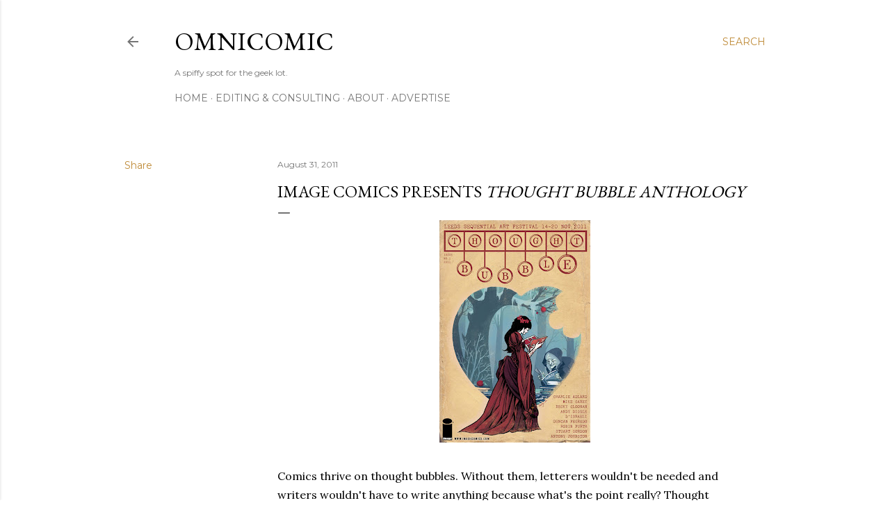

--- FILE ---
content_type: text/html; charset=utf-8
request_url: https://www.google.com/recaptcha/api2/aframe
body_size: 250
content:
<!DOCTYPE HTML><html><head><meta http-equiv="content-type" content="text/html; charset=UTF-8"></head><body><script nonce="S6j5v3BZUlwYhAb8Skls0g">/** Anti-fraud and anti-abuse applications only. See google.com/recaptcha */ try{var clients={'sodar':'https://pagead2.googlesyndication.com/pagead/sodar?'};window.addEventListener("message",function(a){try{if(a.source===window.parent){var b=JSON.parse(a.data);var c=clients[b['id']];if(c){var d=document.createElement('img');d.src=c+b['params']+'&rc='+(localStorage.getItem("rc::a")?sessionStorage.getItem("rc::b"):"");window.document.body.appendChild(d);sessionStorage.setItem("rc::e",parseInt(sessionStorage.getItem("rc::e")||0)+1);localStorage.setItem("rc::h",'1769289350369');}}}catch(b){}});window.parent.postMessage("_grecaptcha_ready", "*");}catch(b){}</script></body></html>